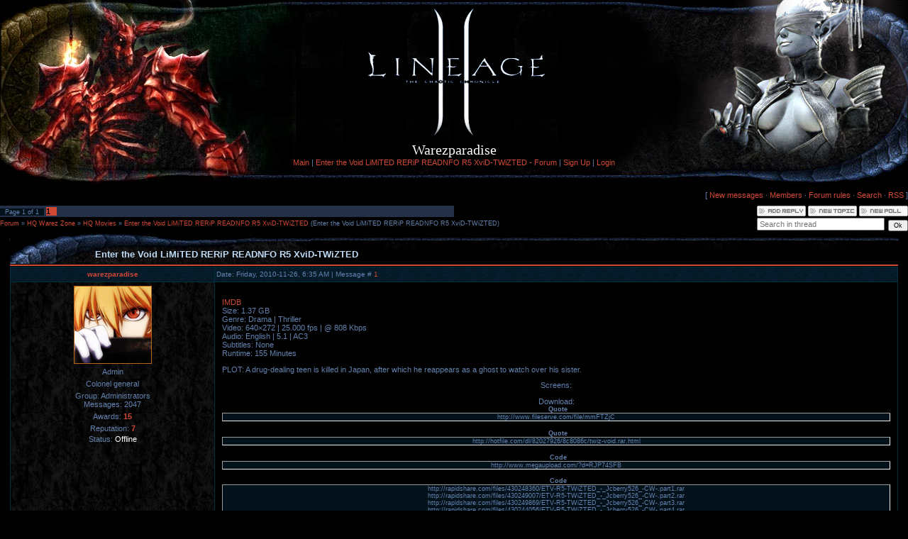

--- FILE ---
content_type: text/html; charset=UTF-8
request_url: https://warezparadise.ucoz.com/forum/8-169-1
body_size: 6991
content:
<html>
<head>
<script type="text/javascript" src="/?F%3BsIbpTqwY9ZpHdxC7gmm57zbLkyscNIKKSP0cHfS%21KIWrZsMYwN9VUOREm8WuzyaRJw2YxeW4mee%21OOjqjF%3BOhE0EbO3mOHfJYdXVjGjNYP4cCtwyaZhNjiB5CKlaqOxZAMJQWwMuKW%21KIe6liOplzMnSVXpY%5EF3e4pg%3BzYM2G%21KOdNrOP%21jZ6mvlrU7YNxOMTZqI%21hnF7RjtZBBGHEii%3Be%3B9mtzdfO"></script>
	<script type="text/javascript">new Image().src = "//counter.yadro.ru/hit;ucoznet?r"+escape(document.referrer)+(screen&&";s"+screen.width+"*"+screen.height+"*"+(screen.colorDepth||screen.pixelDepth))+";u"+escape(document.URL)+";"+Date.now();</script>
	<script type="text/javascript">new Image().src = "//counter.yadro.ru/hit;ucoz_desktop_ad?r"+escape(document.referrer)+(screen&&";s"+screen.width+"*"+screen.height+"*"+(screen.colorDepth||screen.pixelDepth))+";u"+escape(document.URL)+";"+Date.now();</script><script type="text/javascript">
if(typeof(u_global_data)!='object') u_global_data={};
function ug_clund(){
	if(typeof(u_global_data.clunduse)!='undefined' && u_global_data.clunduse>0 || (u_global_data && u_global_data.is_u_main_h)){
		if(typeof(console)=='object' && typeof(console.log)=='function') console.log('utarget already loaded');
		return;
	}
	u_global_data.clunduse=1;
	if('0'=='1'){
		var d=new Date();d.setTime(d.getTime()+86400000);document.cookie='adbetnetshowed=2; path=/; expires='+d;
		if(location.search.indexOf('clk2398502361292193773143=1')==-1){
			return;
		}
	}else{
		window.addEventListener("click", function(event){
			if(typeof(u_global_data.clunduse)!='undefined' && u_global_data.clunduse>1) return;
			if(typeof(console)=='object' && typeof(console.log)=='function') console.log('utarget click');
			var d=new Date();d.setTime(d.getTime()+86400000);document.cookie='adbetnetshowed=1; path=/; expires='+d;
			u_global_data.clunduse=2;
			new Image().src = "//counter.yadro.ru/hit;ucoz_desktop_click?r"+escape(document.referrer)+(screen&&";s"+screen.width+"*"+screen.height+"*"+(screen.colorDepth||screen.pixelDepth))+";u"+escape(document.URL)+";"+Date.now();
		});
	}
	
	new Image().src = "//counter.yadro.ru/hit;desktop_click_load?r"+escape(document.referrer)+(screen&&";s"+screen.width+"*"+screen.height+"*"+(screen.colorDepth||screen.pixelDepth))+";u"+escape(document.URL)+";"+Date.now();
}

setTimeout(function(){
	if(typeof(u_global_data.preroll_video_57322)=='object' && u_global_data.preroll_video_57322.active_video=='adbetnet') {
		if(typeof(console)=='object' && typeof(console.log)=='function') console.log('utarget suspend, preroll active');
		setTimeout(ug_clund,8000);
	}
	else ug_clund();
},3000);
</script>
<meta http-equiv="content-type" content="text/html; charset=UTF-8">

<title>Enter the Void LiMiTED RERiP READNFO R5 XviD-TWiZTED - Forum</title>

<link type="text/css" rel="StyleSheet" href="/.s/src/css/993.css" />

	<link rel="stylesheet" href="/.s/src/base.min.css?v=221238" />
	<link rel="stylesheet" href="/.s/src/layer6.min.css?v=221238" />

	<script src="/.s/src/jquery-1.12.4.min.js"></script>
	
	<script src="/.s/src/uwnd.min.js?v=221238"></script>
	<script src="//s759.ucoz.net/cgi/uutils.fcg?a=uSD&ca=2&ug=999&isp=0&r=0.381267700660111"></script>
	<link rel="stylesheet" href="/.s/src/ulightbox/ulightbox.min.css" />
	<link rel="stylesheet" href="/.s/src/social.css" />
	<script src="/.s/src/ulightbox/ulightbox.min.js"></script>
	<script>
/* --- UCOZ-JS-DATA --- */
window.uCoz = {"ssid":"322061610034375306612","mod":"fr","language":"en","sign":{"10075":"are required","7253":"Start slideshow","3238":"Options","5458":"Next","7254":"Change size","7252":"Previous","210178":"Notes","7251":"The requested content can't be uploaded<br/>Please try again later.","5255":"Help","3125":"Close","7287":"Go to the page with the photo"},"layerType":6,"module":"forum","uLightboxType":1,"country":"US","site":{"domain":null,"id":"dwarezparadise","host":"warezparadise.ucoz.com"}};
/* --- UCOZ-JS-CODE --- */

	function Insert(qmid, user, text ) {
		user = user.replace(/\[/g, '\\[').replace(/\]/g, '\\]');
		if ( !!text ) {
			qmid = qmid.replace(/[^0-9]/g, "");
			paste("[quote="+user+";"+qmid+"]"+text+"[/quote]\n", 0);
		} else {
			_uWnd.alert('Select text to be quoted', '', {w:230, h:80, tm:3000});
		}
	}

	function paste(text, flag ) {
		if ( document.selection && flag ) {
			document.addform.message.focus();
			document.addform.document.selection.createRange().text = text;
		} else {
			document.addform.message.value += text;
		}
	}

	function get_selection( ) {
		if ( window.getSelection ) {
			selection = window.getSelection().toString();
		} else if ( document.getSelection ) {
			selection = document.getSelection();
		} else {
			selection = document.selection.createRange().text;
		}
	}

	function pdel(id, n ) {
		if ( confirm('Do you confirm the removal?') ) {
			(window.pDelBut = document.getElementById('dbo' + id))
				&& (pDelBut.width = pDelBut.height = 13) && (pDelBut.src = '/.s/img/ma/m/i2.gif');
			_uPostForm('', {url:'/forum/8-169-' + id + '-8-0-322061610034375306612', 't_pid': n});
		}
	}
 function uSocialLogin(t) {
			var params = {"facebook":{"height":520,"width":950},"google":{"width":700,"height":600}};
			var ref = escape(location.protocol + '//' + ('warezparadise.ucoz.com' || location.hostname) + location.pathname + ((location.hash ? ( location.search ? location.search + '&' : '?' ) + 'rnd=' + Date.now() + location.hash : ( location.search || '' ))));
			window.open('/'+t+'?ref='+ref,'conwin','width='+params[t].width+',height='+params[t].height+',status=1,resizable=1,left='+parseInt((screen.availWidth/2)-(params[t].width/2))+',top='+parseInt((screen.availHeight/2)-(params[t].height/2)-20)+'screenX='+parseInt((screen.availWidth/2)-(params[t].width/2))+',screenY='+parseInt((screen.availHeight/2)-(params[t].height/2)-20));
			return false;
		}
		function TelegramAuth(user){
			user['a'] = 9; user['m'] = 'telegram';
			_uPostForm('', {type: 'POST', url: '/index/sub', data: user});
		}
function loginPopupForm(params = {}) { new _uWnd('LF', ' ', -250, -100, { closeonesc:1, resize:1 }, { url:'/index/40' + (params.urlParams ? '?'+params.urlParams : '') }) }
/* --- UCOZ-JS-END --- */
</script>

	<style>.UhideBlock{display:none; }</style>
</head>

<body style="background:#000000; margin:0px; padding:0px;">
<div id="utbr8214" rel="s759"></div>
<div style="position:absolute;top:0px;left:0px;width:100%;padding:10px 0 10px 0;text-align:center;">
<img src="/.s/t/993/1.gif" border="0"><br>
<span style="color:#FFFFFF;font:15pt Verdana,Tahoma;"><!-- <logo> -->Warezparadise<!-- </logo> --></span><br>
<a href="https://warezparadise.ucoz.com/" title="Main"><!--<s5176>-->Main<!--</s>--></a> | <a href="/forum/">Enter the Void LiMiTED RERiP READNFO R5 XviD-TWiZTED - Forum</a>  | <a href="/register" title="Sign Up"><!--<s3089>-->Sign Up<!--</s>--></a>  | <a href="javascript:;" rel="nofollow" onclick="loginPopupForm(); return false;" title="Login"><!--<s3087>-->Login<!--</s>--></a>
</div>
<table cellpadding="0" cellspacing="0" border="0" width="100%" height="260" style="background:url('/.s/t/993/2.gif');">
<tr><td align="left"><img src="/.s/t/993/3.jpg" border="0"></td><td align="right"><img src="/.s/t/993/4.jpg" border="0"></td></tr>
</table>


<table cellpadding="0" cellspacing="0" border="0" width="100%"><tr><td width="100%" align="center">

<div class="forumContent"><table border="0" cellpadding="0" height="30" cellspacing="0" width="100%">
<tr>
<td align="right">[
<a class="fNavLink" href="/forum/0-0-1-34" rel="nofollow"><!--<s5209>-->New messages<!--</s>--></a> &middot; 
<a class="fNavLink" href="/forum/0-0-1-35" rel="nofollow"><!--<s5216>-->Members<!--</s>--></a> &middot; 
<a class="fNavLink" href="/forum/0-0-0-36" rel="nofollow"><!--<s5166>-->Forum rules<!--</s>--></a> &middot; 
<a class="fNavLink" href="/forum/0-0-0-6" rel="nofollow"><!--<s3163>-->Search<!--</s>--></a> &middot; 
<a class="fNavLink" href="/forum/8-0-0-37" rel="nofollow">RSS</a> ]</td>
</tr>
</table>

		

		<table class="ThrTopButtonsTbl" border="0" width="100%" cellspacing="0" cellpadding="0">
			<tr class="ThrTopButtonsRow1">
				<td width="50%" class="ThrTopButtonsCl11">
	<ul class="switches switchesTbl forum-pages">
		<li class="pagesInfo">Page <span class="curPage">1</span> of <span class="numPages">1</span></li>
		 <li class="switchActive">1</li> 
	</ul></td>
				<td align="right" class="frmBtns ThrTopButtonsCl12"><div id="frmButns83"><a href="javascript:;" rel="nofollow" onclick="_uWnd.alert('This action requires authorization. Please, log in or get registered.','',{w:230,h:80,tm:3000});return false;"><img alt="" style="margin:0;padding:0;border:0;" title="Reply" src="/.s/img/fr/bt/4/t_reply.gif" /></a> <a href="javascript:;" rel="nofollow" onclick="_uWnd.alert('This action requires authorization. Please, log in or get registered.','',{w:230,h:80,tm:3000});return false;"><img alt="" style="margin:0;padding:0;border:0;" title="New thread" src="/.s/img/fr/bt/4/t_new.gif" /></a> <a href="javascript:;" rel="nofollow" onclick="_uWnd.alert('This action requires authorization. Please, log in or get registered.','',{w:230,h:80,tm:3000});return false;"><img alt="" style="margin:0;padding:0;border:0;" title="New poll" src="/.s/img/fr/bt/4/t_poll.gif" /></a></div></td></tr>
			
		</table>
		
	<table class="ThrForumBarTbl" border="0" width="100%" cellspacing="0" cellpadding="0">
		<tr class="ThrForumBarRow1">
			<td class="forumNamesBar ThrForumBarCl11 breadcrumbs" style="padding-top:3px;padding-bottom:5px;">
				<a class="forumBar breadcrumb-item" href="/forum/">Forum</a>  <span class="breadcrumb-sep">&raquo;</span> <a class="forumBar breadcrumb-item" href="/forum/5">HQ Warez Zone</a> <span class="breadcrumb-sep">&raquo;</span> <a class="forumBar breadcrumb-item" href="/forum/8">HQ Movies</a> <span class="breadcrumb-sep">&raquo;</span> <a class="forumBarA" href="/forum/8-169-1">Enter the Void LiMiTED RERiP READNFO R5 XviD-TWiZTED</a> <span class="thDescr">(Enter the Void LiMiTED RERiP READNFO R5 XviD-TWiZTED)</span></td><td class="ThrForumBarCl12" >
	
	<script>
	function check_search(form ) {
		if ( form.s.value.length < 3 ) {
			_uWnd.alert('The search query is too short.', '', { w:230, h:80, tm:3000 })
			return false
		}
		return true
	}
	</script>
	<form id="thread_search_form" onsubmit="return check_search(this)" action="/forum/8-169" method="GET">
		<input class="fastNav" type="submit" value="Ok" id="thread_search_button"><input type="text" name="s" value="" placeholder="Search in thread" id="thread_search_field"/>
	</form>
			</td></tr>
	</table>
		
		<div class="gDivLeft">
	<div class="gDivRight">
		<table class="gTable threadpage-posts-table" border="0" width="100%" cellspacing="1" cellpadding="0">
		<tr>
			<td class="gTableTop">
				<div style="float:right" class="gTopCornerRight"></div>
				<span class="forum-title">Enter the Void LiMiTED RERiP READNFO R5 XviD-TWiZTED</span>
				</td></tr><tr><td class="postSeparator"><div id="nativeroll_video_cont" style="display:none;"></div></td></tr><tr id="post177"><td class="postFirst">
<table border="0" width="100%" cellspacing="1" cellpadding="2" class="postTable">
<tr><td width="23%" class="postTdTop" align="center"><a class="postUser" href="javascript://" rel="nofollow" onClick="emoticon('[b]warezparadise[/b],');return false;">warezparadise</a></td><td class="postTdTop">Date: Friday, 2010-11-26, 6:35 AM | Message # <a rel="nofollow" name="177" class="postNumberLink" href="javascript:;" onclick="prompt('Direct link to the message', 'https://warezparadise.ucoz.com/forum/8-169-177-16-1290737126'); return false;">1</a></td></tr>
<tr><td class="postTdInfo" valign="top">
<img title="warezparadise" class="userAvatar" border="0" src="/avatar/84/3160-712685.jpg">
<div class="postRankName">Admin</div> 
<div class="postRankName">Colonel general</div>
<div class="postRankIco"><img alt="" style="margin:0;padding:0;border:0;" name="groupIcon" src="http://www.warezparadise.org/g_icons/admin.png" title="Administrators" /></div>
<div class="postUserGroup">Group: Administrators</div>
<div class="numposts">Messages: <span="unp">2047</span></div>
<div class="reputation">Awards: <a href="javascript:;" rel="nofollow" onclick="new _uWnd('AwL', 'List of awards', 380, 200, {autosize:1, closeonesc:1, maxh:300, minh:100},{url:'/index/54-1'});return false;" title="List of awards"><span class="repNums"><b>15</b></span></a> 
<div class="reputation">Reputation: <a title="View reputation history" class="repHistory" href="javascript:;" rel="nofollow" onclick="new _uWnd('Rh', ' ', -400, 250, { closeonesc:1, maxh:300, minh:100 }, { url:'/index/9-1'}); return false;"><b>7</b></a> 

<div class="statusBlock">Status: <span class="statusOffline">Offline</span></div>
 
</td><td class="posttdMessage" valign="top"><span class="ucoz-forum-post" id="ucoz-forum-post-177" edit-url=""><div align="center"><img src="http://lulzimg.com/i9/9340b8e2.jpg" border="0" alt=""></div> <br /> <a class="link" href="http://u.to/_kmE" title="http://www.imdb.com/title/tt1191111/" rel="nofollow" target="_blank">IMDB</a> <br /> Size: 1.37 GB <br /> Genre: Drama &#124; Thriller <br /> Video: 640&#215;272 &#124; 25.000 fps &#124; @ 808 Kbps <br /> Audio: English &#124; 5.1 &#124; AC3 <br /> Subtitles: None <br /> Runtime: 155 Minutes <p> PLOT: A drug-dealing teen is killed in Japan, after which he reappears as a ghost to watch over his sister. <p> <div align="center">Screens: <br /> <img src="http://lulzimg.com/i9/6f2d02c2.jpg" border="0" alt=""></div> <p> <div align="center">Download: <br /> <!--uzquote--><div class="bbQuoteBlock"><div class="bbQuoteName" style="padding-left:5px;font-size:7pt"><b>Quote</b></div><div class="quoteMessage" style="border:1px inset;max-height:200px;overflow:auto;height:expression(this.scrollHeight<5?this.style.height:scrollHeight>200?'200px':''+(this.scrollHeight+5)+'px');"><!--uzq-->http://www.fileserve.com/file/mmFTZjC<!--/uzq--></div></div><!--/uzquote--> <br /> <!--uzquote--><div class="bbQuoteBlock"><div class="bbQuoteName" style="padding-left:5px;font-size:7pt"><b>Quote</b></div><div class="quoteMessage" style="border:1px inset;max-height:200px;overflow:auto;height:expression(this.scrollHeight<5?this.style.height:scrollHeight>200?'200px':''+(this.scrollHeight+5)+'px');"><!--uzq-->http://hotfile.com/dl/82027926/8c8086c/twiz-void.rar.html<!--/uzq--></div></div><!--/uzquote--> <br /> <!--uzcode--><div class="bbCodeBlock"><div class="bbCodeName" style="padding-left:5px;font-weight:bold;font-size:7pt">Code</div><div class="codeMessage" style="border:1px inset;max-height:200px;overflow:auto;height:expression(this.scrollHeight<5?this.style.height:scrollHeight>200?'200px':''+(this.scrollHeight+5)+'px');"><!--uzc-->http&#58;//www.megaupload.com/?d=RJP74SFB<!--/uzc--></div></div><!--/uzcode--> <p> <!--uzcode--><div class="bbCodeBlock"><div class="bbCodeName" style="padding-left:5px;font-weight:bold;font-size:7pt">Code</div><div class="codeMessage" style="border:1px inset;max-height:200px;overflow:auto;height:expression(this.scrollHeight<5?this.style.height:scrollHeight>200?'200px':''+(this.scrollHeight+5)+'px');"><!--uzc-->http&#58;//rapidshare.com/files/430248360/ETV-R5-TWiZTED_-_Jcberry526_-CW-.part1.rar <br /> http&#58;//rapidshare.com/files/430249007/ETV-R5-TWiZTED_-_Jcberry526_-CW-.part2.rar <br /> http&#58;//rapidshare.com/files/430249869/ETV-R5-TWiZTED_-_Jcberry526_-CW-.part3.rar <br /> http&#58;//rapidshare.com/files/430244056/ETV-R5-TWiZTED_-_Jcberry526_-CW-.part4.rar<!--/uzc--></div></div><!--/uzcode--> <br /> </div></span>

<br><hr size="1" width="150" align="left" class="signatureHr"><span class="signatureView"><img src="http://i661.photobucket.com/albums/uu335/vineetpratik/RULES-1.gif" border="0" alt=""/></span>
</td></tr>
<tr><td class="postBottom" align="center">&nbsp;</td><td class="postBottom">
<table border="0" width="100%" cellspacing="0" cellpadding="0">
<tr><td><a href="javascript:;" rel="nofollow" onclick="window.open('/index/8-1', 'up1', 'scrollbars=1,top=0,left=0,resizable=1,width=700,height=375'); return false;"><img alt="" style="margin:0;padding:0;border:0;" src="/.s/img/fr/bt/4/p_profile.gif" title="User's profile" /></a>    </td><td align="right" style="padding-right:15px;"></td><td width="2%" nowrap align="right"><a class="goOnTop" href="javascript:scroll(0,0);"><img alt="" style="margin:0;padding:0;border:0;" src="/.s/img/fr/bt/4/p_up.gif" title="Up" /></a></td></tr>
</table></td></tr></table>
 <center> 
<!-- START ADONION CODE -->
<script language="javascript" type="text/javascript" charset="utf-8">
var adonion_banner_border = '#f43434';
var adonion_banner_text = '#754d4d';
var adonion_banner_bg = '#d38d8d';
var adonion_banner_link = '#0abd48';
adonion_site_id = 9125;
adonion_buynow = 0;
adonion_sell_text ='';//endofaoselltext
adonion_zone_id = 29784;
adonion_user_id = 11646;
adonion_size_id = 1;
adonion_type = "banner";
</script>
<script language="JavaScript" type="text/javascript" src="http://ads.adonion.com/serve.php">
</script>
<noscript><a href="http://www.adonion.com" target="_blank">ad exchange</a></noscript>
 <!-- END ADONION CODE --> <center/>
 
<!-- START ADONION CODE -->
<script language="javascript" type="text/javascript" charset="utf-8">
adonion_site_id = 9125;
adonion_buynow = 0;
adonion_sell_text ='';//endofaoselltext
adonion_zone_id = 29786;
adonion_user_id = 11646;
adonion_type = "pop";
</script>
<script language="JavaScript" type="text/javascript" src="http://ads.adonion.com/serve.php">
</script>
<noscript><a href="http://www.adonion.com" target="_blank">ad exchange</a></noscript>
<!-- END ADONION CODE --></td></tr></table></div></div><div class="gDivBottomLeft"></div><div class="gDivBottomCenter"></div><div class="gDivBottomRight"></div>
		<table class="ThrBotTbl" border="0" width="100%" cellspacing="0" cellpadding="0">
			<tr class="ThrBotRow1"><td colspan="2" class="bottomPathBar ThrBotCl11" style="padding-top:2px;">
	<table class="ThrForumBarTbl" border="0" width="100%" cellspacing="0" cellpadding="0">
		<tr class="ThrForumBarRow1">
			<td class="forumNamesBar ThrForumBarCl11 breadcrumbs" style="padding-top:3px;padding-bottom:5px;">
				<a class="forumBar breadcrumb-item" href="/forum/">Forum</a>  <span class="breadcrumb-sep">&raquo;</span> <a class="forumBar breadcrumb-item" href="/forum/5">HQ Warez Zone</a> <span class="breadcrumb-sep">&raquo;</span> <a class="forumBar breadcrumb-item" href="/forum/8">HQ Movies</a> <span class="breadcrumb-sep">&raquo;</span> <a class="forumBarA" href="/forum/8-169-1">Enter the Void LiMiTED RERiP READNFO R5 XviD-TWiZTED</a> <span class="thDescr">(Enter the Void LiMiTED RERiP READNFO R5 XviD-TWiZTED)</span></td><td class="ThrForumBarCl12" >
	
	<script>
	function check_search(form ) {
		if ( form.s.value.length < 3 ) {
			_uWnd.alert('The search query is too short.', '', { w:230, h:80, tm:3000 })
			return false
		}
		return true
	}
	</script>
	<form id="thread_search_form" onsubmit="return check_search(this)" action="/forum/8-169" method="GET">
		<input class="fastNav" type="submit" value="Ok" id="thread_search_button"><input type="text" name="s" value="" placeholder="Search in thread" id="thread_search_field"/>
	</form>
			</td></tr>
	</table></td></tr>
			<tr class="ThrBotRow2"><td class="ThrBotCl21" width="50%">
	<ul class="switches switchesTbl forum-pages">
		<li class="pagesInfo">Page <span class="curPage">1</span> of <span class="numPages">1</span></li>
		 <li class="switchActive">1</li> 
	</ul></td><td class="ThrBotCl22" align="right" nowrap="nowrap"><form name="navigation" style="margin:0px"><table class="navigationTbl" border="0" cellspacing="0" cellpadding="0"><tr class="navigationRow1"><td class="fFastNavTd navigationCl11" >
		<select class="fastNav" name="fastnav"><option class="fastNavMain" value="0">Forum main page</option><option class="fastNavCat"   value="13">New And Announcement</option><option class="fastNavForum" value="14">&nbsp;&nbsp;&nbsp;&nbsp; Announcement</option><option class="fastNavForum" value="15">&nbsp;&nbsp;&nbsp;&nbsp; Link Exchange</option><option class="fastNavForum" value="16">&nbsp;&nbsp;&nbsp;&nbsp; Suggestion and feedback for WarezParadise.org</option><option class="fastNavCat"   value="5">HQ Warez Zone</option><option class="fastNavForum" value="6">&nbsp;&nbsp;&nbsp;&nbsp; HQ Softwares</option><option class="fastNavForum" value="7">&nbsp;&nbsp;&nbsp;&nbsp; HQ Games</option><option class="fastNavForum" value="11">&nbsp;&nbsp;&nbsp;&nbsp; HQ T.V Shows</option><option class="fastNavForumA" value="8" selected>&nbsp;&nbsp;&nbsp;&nbsp; HQ Movies</option><option class="fastNavForum" value="9">&nbsp;&nbsp;&nbsp;&nbsp; HQ Music</option><option class="fastNavForum" value="27">&nbsp;&nbsp;&nbsp;&nbsp; HQ Ebooks/Magazines</option><option class="fastNavForum" value="10">&nbsp;&nbsp;&nbsp;&nbsp; HQ Other</option><option class="fastNavForum" value="24">&nbsp;&nbsp;&nbsp;&nbsp; Request Zone</option><option class="fastNavCat"   value="28">Game</option><option class="fastNavForum" value="29">&nbsp;&nbsp;&nbsp;&nbsp; PC Games</option><option class="fastNavForum" value="30">&nbsp;&nbsp;&nbsp;&nbsp; Game Tutorial, Guide, Tip and Tricks</option><option class="fastNavCat"   value="31">Computer</option><option class="fastNavForum" value="32">&nbsp;&nbsp;&nbsp;&nbsp; Window XP</option><option class="fastNavForum" value="33">&nbsp;&nbsp;&nbsp;&nbsp; Microsoft Window 7</option><option class="fastNavForum" value="34">&nbsp;&nbsp;&nbsp;&nbsp; Internet</option><option class="fastNavForum" value="35">&nbsp;&nbsp;&nbsp;&nbsp; Software</option><option class="fastNavForum" value="36">&nbsp;&nbsp;&nbsp;&nbsp; Hardware</option><option class="fastNavCat"   value="37">Tutorial, Guide & How to</option><option class="fastNavForum" value="38">&nbsp;&nbsp;&nbsp;&nbsp; Adobe Photoshop</option><option class="fastNavForum" value="39">&nbsp;&nbsp;&nbsp;&nbsp; Adobe Flash</option><option class="fastNavForum" value="40">&nbsp;&nbsp;&nbsp;&nbsp; Using Internet</option><option class="fastNavCat"   value="21">General Board</option><option class="fastNavForum" value="25">&nbsp;&nbsp;&nbsp;&nbsp; Chit Chat</option><option class="fastNavForum" value="22">&nbsp;&nbsp;&nbsp;&nbsp; Sports</option><option class="fastNavForum" value="23">&nbsp;&nbsp;&nbsp;&nbsp; Music</option><option class="fastNavForum" value="26">&nbsp;&nbsp;&nbsp;&nbsp; Web Development</option><option class="fastNavCat"   value="17">Reallife</option><option class="fastNavForum" value="18">&nbsp;&nbsp;&nbsp;&nbsp; Love and Romance</option><option class="fastNavForum" value="19">&nbsp;&nbsp;&nbsp;&nbsp; Family</option><option class="fastNavForum" value="20">&nbsp;&nbsp;&nbsp;&nbsp; Other Reallife problem</option><option class="fastNavCat"   value="41">Other</option><option class="fastNavForum" value="42">&nbsp;&nbsp;&nbsp;&nbsp; Forum Game</option><option class="fastNavForum" value="43">&nbsp;&nbsp;&nbsp;&nbsp; Global off topic</option><option class="fastNavForum" value="44">&nbsp;&nbsp;&nbsp;&nbsp; Recycle Bin</option></select>
		<input class="fastNav" type="button" value="Ok" onclick="top.location.href='/forum/'+(document.navigation.fastnav.value!='0'?document.navigation.fastnav.value:'');" />
		</td></tr></table></form></td></tr>
			<tr class="ThrBotRow3"><td class="ThrBotCl31"><div class="fFastLogin" style="padding-top:5px;padding-bottom:5px;"><input class="fastLogBt" type="button" value="Quick login form" onclick="loginPopupForm();" /></div></td><td class="ThrBotCl32" align="right" nowrap="nowrap"><form method="post" action="/forum/" style="margin:0px"><table class="FastSearchTbl" border="0" cellspacing="0" cellpadding="0"><tr class="FastSearchRow1"><td class="fFastSearchTd FastSearchCl11" >Search: <input class="fastSearch" type="text" style="width:150px" name="kw" placeholder="keyword" size="20" maxlength="60" /><input class="fastSearch" type="submit" value="Ok" /></td></tr></table><input type="hidden" name="a" value="6" /></form></td></tr>
		</table>
		</div><br />

</td></tr></table>

<!--U1BFOOTER1Z-->
<table border="0" cellpadding="0" cellspacing="0" height="60" width="100%" style="background:url('/.s/t/993/16.jpg') top repeat-x;">
<tr><td width="50%" align="center" style="background:url('/.s/t/993/17.jpg') left top no-repeat;color:#FFFFFF;"><!-- <copy> -->Copyright MyCorp &copy; 2026<!-- </copy> --></td>
<td width="50%" align="center" style="background:url('/.s/t/993/18.jpg') right top no-repeat;color:#FFFFFF;"><!-- "' --><span class="pb1DN85P"><a href="https://www.ucoz.com/"><img style="width:40px; height:20px;" src="/.s/img/cp/50.gif" alt="" /></a></span></td></tr>
</table>
<!--/U1BFOOTER1Z-->


</body>

</html>



<!-- 0.04386 (s759) -->

--- FILE ---
content_type: text/css
request_url: https://warezparadise.ucoz.com/.s/src/css/993.css
body_size: 3775
content:
/* General Style */
a:link {text-decoration:none; color:#D14935;}
a:active {text-decoration:none; color:#D14935;}
a:visited {text-decoration:none; color:#D14935;}
a:hover {text-decoration:none; color:#FFFFFF;}

.product-card .product-tail { background-color:#000; }

td, body {font-family:verdana,arial,helvetica; font-size:8pt; color:#6382AE;}
form {padding:0px;margin:0px;}
input,textarea,select {vertical-align:middle; font-size:8pt; font-family:verdana,arial,helvetica;}
.copy {font-size:7pt;}
input#catSelector9{background-color:#fff; }

a.noun:link {text-decoration:none; color:#50648B}
a.noun:active {text-decoration:none; color:#50648B}
a.noun:visited {text-decoration:none; color:#50648B}
a.noun:hover {text-decoration:none; color:#FFFFFF}
.mframe1 {padding:2 10 30 10px;}
hr {color:#586786;height:1px;}
label {cursor:pointer;cursor:hand}

.blocktitle {font-family:Verdana,Sans-Serif;color:#7BA5A8;font-size:13px;font-weight:bold; padding-left:22px; background: url('/.s/t/993/19.gif') no-repeat 5px 2px;}

.menut0 {background:#435381;border-top:1px solid #FFFFFF;border-right:1px solid #FFFFFF;}
.menut {padding:2 3 3 15px;background:url('/.s/t/993/10.jpg');border-top:1px solid #FFFFFF;border-right:1px solid #FFFFFF;border-bottom:4px solid #FFFFFF;}
.mframe {padding:2 0 30 30px;}
.bannerTable {width:468;height:60;background:url('/.s/t/993/10.jpg');border-top:1px solid #FFFFFF;border-left:1px solid #FFFFFF;border-bottom:4px solid #FFFFFF;}

.menu1 {font-weight:bold;font-size:8pt;font-family:Arial,Sans-Serif;}
a.menu1:link {text-decoration:none; color:#D14935}
a.menu1:active {text-decoration:none; color:#D14935}
a.menu1:visited {text-decoration:none; color:#D14935}
a.menu1:hover {text-decoration:none; color:#000000}
/* ------------- */

/* Menus */
ul.uz, ul.uMenuRoot {list-style: none; margin: 0 0 0 0; padding-left: 0px;}
li.menus {margin: 0; padding: 0 0 0 17px; background: url('/.s/t/993/20.gif') no-repeat; margin-bottom: .6em;}
/* ----- */

/* Site Menus */
.uMenuH li {float:left;padding:0 5px;}


.uMenuV .uMenuItem {font-weight:normal;}
.uMenuV li a:link {text-decoration:none; color:#50648B;}
.uMenuV li a:active {text-decoration:none; color:#50648B}
.uMenuV li a:visited {text-decoration:none; color:#50648B}
.uMenuV li a:hover {text-decoration:none; color:#FFFFFF}

.uMenuV .uMenuItemA {font-weight:bold;}
.uMenuV a.uMenuItemA:link {text-decoration:none; color:#D14935}
.uMenuV a.uMenuItemA:visited {text-decoration:none; color:#D14935}
.uMenuV a.uMenuItemA:hover {text-decoration:none; color:#FFFFFF}
.uMenuV .uMenuArrow {position:absolute;width:10px;height:10px;right:0;top:3px;background:url('/.s/img/wd/1/ar1.gif') no-repeat 0 0;}
.uMenuV li {margin: 0; padding: 0 0 0 17px; background: url('/.s/t/993/20.gif') no-repeat; margin-bottom: .6em;}
/* --------- */

/* Module Part Menu */
.catsTd {padding: 0 0 6px 17px; background: url('/.s/t/993/20.gif') no-repeat;}
.catName {font-family:verdana,Tahoma,Arial,Sans-Serif;font-size:11px;}
.catNameActive {font-family:verdana,Tahoma,Arial,Sans-Serif;font-size:11px;}
.catNumData {font-size:7pt;color:#D8D5D5;}
.catDescr {font-size:7pt; padding-left:10px;}
a.catName:link {text-decoration:none; color:#50648B;}
a.catName:visited {text-decoration:none; color:#50648B;}
a.catName:hover {text-decoration:none; color:#FFFFFF;}
a.catName:active {text-decoration:none; color:#50648B;}
a.catNameActive:link {text-decoration:none; color:#D14935;}
a.catNameActive:visited {text-decoration:none; color:#D14935;}
a.catNameActive:hover {text-decoration:none; color:#FFFFFF;}
a.catNameActive:active {text-decoration:none; color:#D14935;}
/* ----------------- */

/* Entries Style */
.eBlock {border:1px solid #262628;}
.eTitle {font-family:Verdana,Arial,Sans-Serif;font-size:13px;font-weight:bold;color:#7BA5A8; padding: 0 0 0 21px; background: url('/.s/t/993/21.gif') no-repeat;}
.eTitle a:link {text-decoration:none; color:#D14935;}
.eTitle a:visited {text-decoration:none; color:#D14935;}
.eTitle a:hover {text-decoration:none; color:#FFFFFF;}
.eTitle a:active {text-decoration:none; color:#D14935;}

.eText {text-align:justify; padding:5px;border-top:1px dashed #EFEFEF;}

.eDetails {background:#141414;color:#586786;padding-bottom:5px;padding-top:3px;text-align:left;font-size:7pt;}
.eDetails1 {background:#141414;color:#586786;padding-bottom:5px;padding-top:3px;text-align:left;font-size:8pt;}
.eDetails2 {background:#141414;color:#586786;padding-bottom:5px;padding-top:3px;text-align:left;font-size:8pt;}

.eRating {font-size:7pt;}

.eAttach {margin: 16px 0 0 0; padding: 0 0 0 15px; background: url('/.s/t/993/22.gif') no-repeat 0px 0px;}
/* --------------- */

/* Entry Manage Table */
.manTable {}
.manTdError {color:#FF0000;}
.manTd1 {}
.manTd2 {}
.manTd3 {}
.manTdSep {}
.manHr {}
.manTdBrief {}
.manTdText {}
.manTdFiles {}
.manFlFile {}
.manTdBut {}
.manFlSbm {}
.manFlRst {}
.manFlCnt {}
/* ------------------ */

/* Comments Style */
.cAnswer {color:#F4F5F7;padding-left:15px;padding-top:4px;font-style:italic;}

.cBlock1 {background:url('/.s/t/993/10.jpg');border:1px solid #233047;}
.cBlock2 {background:url('/.s/t/993/10.jpg');border:1px solid #233047;}
/* -------------- */

/* Comments Form Style */
.commTable {background:url('/.s/t/993/10.jpg');border:1px solid #233047;}
.commTd1 {color:#7BA5A8;font-weight:bold;padding-left:5px;}
.commTd2 {padding-bottom:2px;}
.commFl {width:100%;color:#FFFFFF;background:#03111A;border:1px solid #233047;}
.smiles {background:#03111A;border:1px solid #233047;}
.commReg {padding: 10 0 10 0px; text-align:center;}
.commError {color:#FF0000;}
.securityCode {}
/* ------------------- */

/* News/Blog Archive Menu */
.archUl {list-style: none; margin:0; padding-left:0;}
.archLi {padding: 0 0 3px 10px; background: url('/.s/t/993/23.gif') no-repeat 0px 4px;}
.archActive {color:#7BA5A8;}
a.archLink:link {text-decoration:underline; color:#7BA5A8;}
a.archLink:visited {text-decoration:underline; color:#7BA5A8;}
a.archLink:hover {text-decoration:none; color:#D8D5D5;}
a.archLink:active {text-decoration:none; color:#D8D5D5;}
/* ---------------------- */

/* News/Blog Archive Style */
.archiveCalendars {text-align:center;color:#B5C4E1;}
.archiveDateTitle {font-weight:bold;color:#7BA5A8;padding-top:15px;}
.archEntryHr {width:250px;color:#DDDDDD;}
.archiveeTitle li {margin-left: 15px; padding: 0 0 0 15px; background: url('/.s/t/993/24.gif') no-repeat 0px 2px; margin-bottom: .6em;}
.archiveEntryTime {width:65px;font-style:italic;}
.archiveEntryComms {font-size:9px;color:#C3C3C3;}
a.archiveDateTitleLink:link {text-decoration:none; color:#FFFFFF}
a.archiveDateTitleLink:visited {text-decoration:none; color:#FFFFFF}
a.archiveDateTitleLink:hover {text-decoration:underline; color:#FFFFFF}
a.archiveDateTitleLink:active {text-decoration:underline; color:#FFFFFF}
.archiveNoEntry {text-align:center;color:#B5C4E1;}
/* ------------------------ */

/* News/Blog Calendar Style */
.calMonth {}
.calWday {color:#FFFFFF; background:#233047; width:18px;}
.calWdaySe {color:#010A11; background:#50648B; width:18px;}
.calWdaySu {color:#010A11; background:#50648B; width:18px; font-weight:bold;}
.calMday {color:#7BA5A8;background:url('/.s/t/993/10.jpg');border:1px solid #233047;}
.calMdayA {color:#000000;background:#D14935; font-weight:bold;}
.calMdayIs {color:#FFFFFF;background:url('/.s/t/993/10.jpg');font-weight:bold;border: 1px solid #D14935;}
.calMdayIsA {border:1px solid #FFFFFF; background:#233047;font-weight:bold;}
a.calMonthLink:link,a.calMdayLink:link {text-decoration:none; color:#FFFFFF;}
a.calMonthLink:visited,a.calMdayLink:visited {text-decoration:none; color:#FFFFFF;}
a.calMonthLink:hover,a.calMdayLink:hover {text-decoration:underline; color:#FFFFFF;}
a.calMonthLink:active,a.calMdayLink:active {text-decoration:none; color:#FFFFFF;}
/* ------------------------ */

/* Poll styles */
.pollBut {width:110px;}

.pollBody {padding:7px; margin:0px; background:#000000;}
.textResults {background:#FFFFFF}
.textResultsTd {background:#010A11}

.pollNow {background:#FFFFFF}
.pollNowTd {background:#010A11}

.totalVotesTable {}
.totalVotesTd {background:#010A11}
/* ---------- */

/* User Group Marks */
a.groupModer:link,a.groupModer:visited,a.groupModer:hover {color:yellow;}
a.groupAdmin:link,a.groupAdmin:visited,a.groupAdmin:hover {color:pink;}
a.groupVerify:link,a.groupVerify:visited,a.groupVerify:hover {color:#99CCFF;}
/* ---------------- */

/* Other Styles */
.replaceTable {background: #03111A;height:100px;width:300px;border:1px solid #233047;}
.replaceBody {background:url('/.s/t/993/10.jpg');}
#image-list #gimage-add.panel.wait { background-image: url(/.s/img/light_wait.svg); }

.legendTd {font-size:7pt;}
/* ------------ */

/* ===== forum Start ===== */

/* General forum Table View */
.gTable {background:url('/.s/t/993/16.jpg') top repeat-x;width:98%;margin-left:1%;margin-right:1%;}
.gTableTop {padding:2px;height:45px; background:url('/.s/t/993/17.jpg') left top no-repeat;font-family:Verdana,Sans-Serif;color:#BCD8F2;font-size:13px;font-weight:bold; padding-left:120px;padding-top:20px;}
.gTableSubTop {padding:2px;background:url('/.s/t/993/26.gif') center;height:20px;font-size:10px;}
.gTableBody {padding:2px;background:#000000;border:1px solid #161616;}
.gTableBody1 {padding:2px;background:#000000;border:1px solid #161616;}
.gTableBottom {padding:2px;background:url('/.s/t/993/10.jpg');border:1px solid #161616;}
.gTableLeft {padding:2px;background:url('/.s/t/993/10.jpg');border:1px solid #161616;color:#7BA5A8}
.gTableRight {padding:2px;background:url('/.s/t/993/10.jpg');border:1px solid #161616;color:#7BA5A8;}
.gTableError {padding:2px;background:url('/.s/t/993/10.jpg');border:1px solid #161616;color:#FF0000;}
/* ------------------------ */

/* Forums Styles */
.forumNameTd,.forumLastPostTd {padding:2px;background:#000000;border:1px solid #161616;}
.forumIcoTd,.forumThreadTd,.forumPostTd {padding:2px;background:url('/.s/t/993/10.jpg');border:1px solid #161616;}
.forumLastPostTd,.forumArchive {padding:2px;font-size:7pt;}

a.catLink:link {text-decoration:none; color:#BCD8F2;}
a.catLink:visited {text-decoration:none; color:#BCD8F2;}
a.catLink:hover {text-decoration:none; color:#FFFFFF;}
a.catLink:active {text-decoration:none; color:#BCD8F2;}

.lastPostGuest,.lastPostUser,.threadAuthor {}
.archivedForum{font-size:7pt;color:#FF0000;}
/* ------------- */

/* forum Titles & other */
.forum {font-size:9pt;}
.forumDescr,.forumModer {color:#CCCCCC;font-size:7pt;}
.forumViewed {font-size:9px;}
a.forum:link, a.lastPostUserLink:link, a.forumLastPostLink:link, a.threadAuthorLink:link {text-decoration:none; color:#D14935;}
a.forum:visited, a.lastPostUserLink:visited, a.forumLastPostLink:visited, a.threadAuthorLink:visited {text-decoration:none; color:#D14935;}
a.forum:hover, a.lastPostUserLink:hover, a.forumLastPostLink:hover, a.threadAuthorLink:hover {text-decoration:none; color:#FFFFFF;}
a.forum:active, a.lastPostUserLink:active, a.forumLastPostLink:active, a.threadAuthorLink:active {text-decoration:none; color:#D14935;}
/* -------------------- */

/* forum Navigation Bar */
.forumNamesBar {padding-bottom:7px;font-size:7pt;}
.forumBarKw {font-weight:normal;}
a.forumBarA:link {text-decoration:none; color:#D14935;}
a.forumBarA:visited {text-decoration:none; color:#D14935;}
a.forumBarA:hover {text-decoration:none; color:#FFFFFF;}
a.forumBarA:active {text-decoration:none; color:#D14935;}
/* -------------------- */

/* forum Fast Navigation Blocks */
.fastNav,.fastSearch,.fastLoginForm {font-size:7pt;}
/* ---------------------------- */

/* forum Fast Navigation Menu */
.fastNavMain {background:#435381;color:#FFFFFF;}
.fastNavCat {background:#E7EEF8;}
.fastNavCatA {background:#E7EEF8;color:#0000FF}
.fastNavForumA {color:#0000FF}
/* -------------------------- */

/* forum Page switches */
.pagesInfo {background:#03111A;padding-right:10px;font-size:7pt;}
.switches {background:#233047;}
.switch {background:url('/.s/t/993/10.jpg');width:15px;font-size:7pt;}
.switchActive {background:#D14935;font-weight:bold;color:#000000;width:15px}
a.switchDigit:link,a.switchBack:link,a.switchNext:link {text-decoration:none; color:#D14935;}
a.switchDigit:visited,a.switchBack:visited,a.switchNext:visited {text-decoration:none; color:#D14935;}
a.switchDigit:hover,a.switchBack:hover,a.switchNext:hover {text-decoration:none; color:#FFFFFF;}
a.switchDigit:active,a.switchBack:active,a.switchNext:active {text-decoration:none; color:#D14935;}
/* ------------------- */

/* forum Threads Style */
.threadNametd,.threadAuthTd,.threadLastPostTd {padding:2px;padding:2px;background:#000000;border:1px solid #161616;}
.threadIcoTd,.threadPostTd,.threadViewTd {padding:2px;background:url('/.s/t/993/10.jpg');border:1px solid #161616;}
.threadLastPostTd {padding:2px;font-size:7pt;}
.threadDescr {color:#CCCCCC;font-size:7pt;}
.threadNoticeLink {font-weight:bold;}
.threadsType {padding:2px;background:#03111A;height:20px;font-weight:bold;font-size:7pt;color:#FFFFFF;padding-left:40px;}
.threadsDetails {padding:2px;background:#000000;border:1px solid #161616;height:20px;color:#FEFEFE;}
.forumOnlineBar {padding:2px;background:#000000;border:1px solid #161616;height:20px;color:#FEFEFE;}

a.threadPinnedLink:link {text-decoration:none; color:#D14935;}
a.threadPinnedLink:visited {text-decoration:none; color:#D14935;}
a.threadPinnedLink:hover {text-decoration:none; color:#FFFFFF;}
a.threadPinnedLink:active {text-decoration:none; color:#D14935;}

.threadPinnedLink,.threadLink {font-weight:bold;}
a.threadLink:link {text-decoration:none; color:#D14935;}
a.threadLink:visited {text-decoration:none; color:#D14935;}
a.threadLink:hover {text-decoration:none; color:#FFFFFF;}
a.threadLink:active {text-decoration:none; color:#D14935;}

.postpSwithces {font-size:7pt;}
.thDescr {font-weight:normal;}
.threadFrmBlock {font-size:7pt;text-align:right;}
/* ------------------- */

/* Posts View */
.postTable {background:#002F3C}
.postPoll {background:url('/.s/t/993/10.jpg');text-align:center;}
.postFirst {background:url('/.s/t/993/10.jpg');}
.postRest1 {background:url('/.s/t/993/10.jpg');}
.postRest2 {background:url('/.s/t/993/10.jpg');}
.postSeparator {height:2px;background:#D14935;}

.postTdTop {background:url('/.s/t/993/26.gif') center;height:20px;font-size:10px;}
.postBottom {background:#000000;height:17px;}
.postUser {font-weight:bold;}
.postTdInfo {background:url('/.s/t/993/10.jpg');text-align:center;padding:5px;}
.postRankName {margin-top:5px;}
.postRankIco {margin-bottom:5px;margin-bottom:5px;}
.reputation {margin-top:5px;}
.signatureHr {margin-top:20px;color:#CCCCCC;}
.posttdMessage {background:#000000; padding: 10px;}

.postPoll {padding:5px;}
.pollQuestion {text-align:center;font-weight:bold;}
.pollButtons,.pollTotal {text-align:center;}
.pollSubmitBut,.pollreSultsBut {width:140px;font-size:7pt;}
.pollSubmit {font-weight:bold;}
.pollEnd {text-align:center;height:30px;}

.codeMessage {background:#03111A;font-size:9px;}
.quoteMessage {background:#03111A;font-size:9px;}

.signatureView {font-size:7pt;}
.edited {padding-top:30px;font-size:7pt;text-align:right;color:#CCCCCC;}
.editedBy {font-weight:bold;font-size:8pt;}

.statusBlock {padding-top:3px;}
.statusOnline {color:#FFFF00;}
.statusOffline {color:#FFFFFF;}
/* ---------- */

/* forum AllInOne Fast Add */
.newThreadBlock {background: #F9F9F9;border: 1px solid #B2B2B2;}
.newPollBlock {background: #F9F9F9;border: 1px solid #B2B2B2;}
.newThreadItem {padding: 0 0 0 8px; background: url('/.s/t/993/27.gif') no-repeat 0px 4px;}
.newPollItem {padding: 0 0 0 8px; background: url('/.s/t/993/27.gif') no-repeat 0px 4px;}
/* ----------------------- */

/* Post Form */
.queryField, .loginField {background:url('/.s/t/993/10.jpg');color:#7BA5A8;border:1px solid #233047;margin:1px;}

.pollBut, .loginButton, .searchSbmFl, .commSbmFl, .signButton {font-size:7pt;background: #D14935;color:#010A11;border:1px outset #233047;}

.codeButtons {font-size:7pt;background: #D14935;color:#010A11;border:1px outset #233047;}
.codeCloseAll {font-size:7pt;background: #D14935;color:#010A11;border:1px outset #233047;font-weight:bold;}
.postNameFl,.postDescrFl {background:#03111A;border:1px solid #233047;width:400px;color:#FFFFFF;}
.postPollFl,.postQuestionFl {background:#03111A;border:1px solid #233047;width:400px;color:#FFFFFF;}
.postResultFl {background:#03111A;border:1px solid #233047;width:50px;color:#FFFFFF;}
.postAnswerFl {background:#03111A;border:1px solid #233047;width:300px;color:#FFFFFF;}
.postTextFl {background:#03111A;border:1px solid #233047;width:550px;height:150px;color:#FFFFFF;}
.postUserFl {background:#03111A;border:1px solid #233047;width:300px;color:#FFFFFF;}

.pollHelp {font-weight:normal;font-size:7pt;padding-top:3px;}
.smilesPart {padding-top:5px;text-align:center}
/* --------- */

/* ====== forum End ====== */

#uNetRegF{text-align:left;}
input[type=submit] {*overflow: visible; *padding:0 7px;}
.uMenuV{z-index:5; text-align:left;}
input[type=text], input[type=password], textarea, iframe#mchatIfm2{box-sizing: border-box; -moz-box-sizing: border-box; -webkit-box-sizing: border-box; *padding:3px 0px !important;}
.myBtnLeft img, .myBtnRight img, .myBtnLeftA img, .myBtnRightA img, .myBtnRight + td input, .myBtnRightA + td input { display: block }
.myBtnCenter, .myBtnCenterA { line-height:19px !important }
